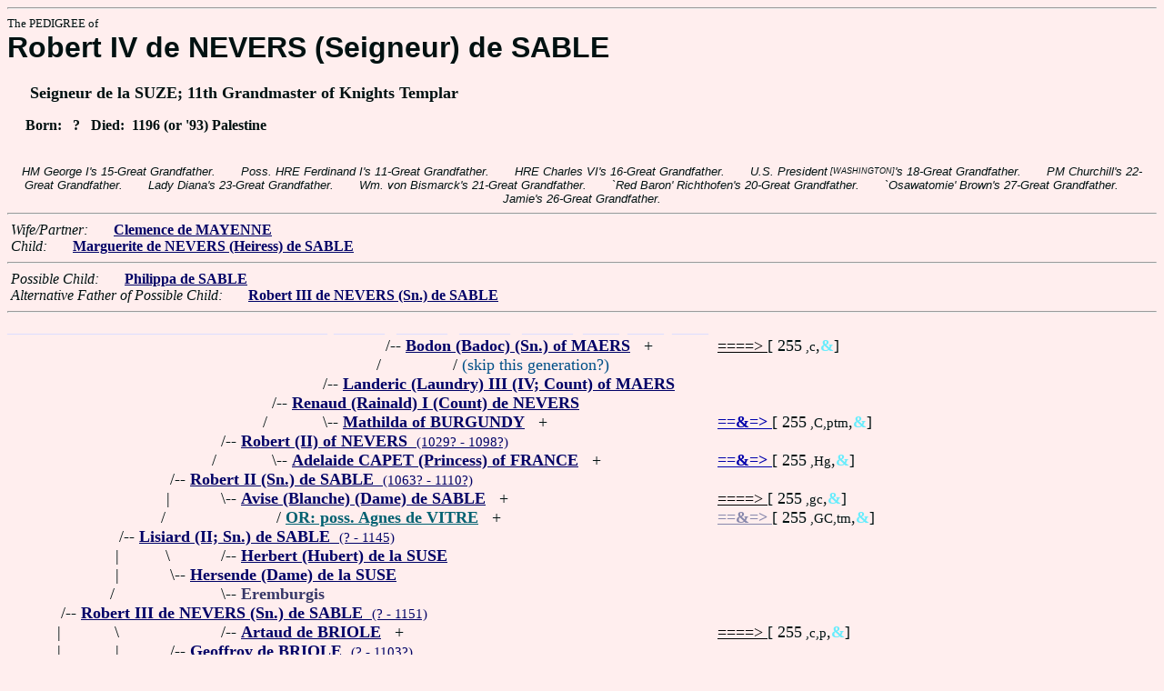

--- FILE ---
content_type: text/html
request_url: https://www.fabpedigree.com/s058/f003033.htm
body_size: 3509
content:
<!DOCTYPE html PUBLIC "-//W3C//DTD HTML 4.01 Transitional//EN">
<html><head><title>Pedigree: Robert IV de NEVERS (Sn.) de SABLE</title>
<!-- id=1200303358 -->
<meta name="keywords" content="pedigree Robert IV de NEVERS (Sn.) de SABLE genealogy">
<meta http-equiv="content-type" content="text/html;charset=iso-8859-1">
<meta name="author" content="James Dow Allen Fab Pedigree Vers. 102">
<meta http-equiv="Expires" content="0">
<meta http-equiv="Pragma" content="no-cache">
<link rel=StyleSheet href="../qnstyle.css" type="text/css">
</head>
<body><hr><div id=j3>The PEDIGREE of</div>
<div id=j1>Robert IV de NEVERS (Seigneur) de SABLE</div>
<div id=j2><br>&nbsp; &nbsp; &nbsp;Seigneur de la SUZE; 11th Grandmaster of Knights Templar</div>
<div id=jd><p>&nbsp; &nbsp; &nbsp;Born:  &nbsp; ? &nbsp; Died:  &nbsp;1196 (or '93) Palestine</div>
<br><div id=fdesc>HM&nbsp;George&nbsp;I's&nbsp;15-Great&nbsp;Grandfather. &nbsp; &nbsp; &nbsp; Poss.&nbsp;HRE&nbsp;Ferdinand&nbsp;I's&nbsp;11-Great&nbsp;Grandfather. &nbsp; &nbsp; &nbsp; HRE&nbsp;Charles&nbsp;VI's&nbsp;16-Great&nbsp;Grandfather. &nbsp; &nbsp; &nbsp; U.S.&nbsp;President<sup><sub> [WASHINGTON]</sub></sup>'s&nbsp;18-Great&nbsp;Grandfather. &nbsp; &nbsp; &nbsp; PM&nbsp;Churchill's&nbsp;22-Great&nbsp;Grandfather. &nbsp; &nbsp; &nbsp; Lady&nbsp;Diana's&nbsp;23-Great&nbsp;Grandfather. &nbsp; &nbsp; &nbsp; Wm.&nbsp;von&nbsp;Bismarck's&nbsp;21-Great&nbsp;Grandfather. &nbsp; &nbsp; &nbsp; `Red&nbsp;Baron'&nbsp;Richthofen's&nbsp;20-Great&nbsp;Grandfather. &nbsp; &nbsp; &nbsp; `Osawatomie'&nbsp;Brown's&nbsp;27-Great&nbsp;Grandfather. &nbsp; &nbsp; &nbsp; Jamie's&nbsp;26-Great&nbsp;Grandfather. </div>
<hr>  &nbsp;<var>Wife/Partner:</var> 
  &nbsp;  &nbsp;  &nbsp;  <a href="../s059/f003033.htm" title="Dates: ? - 1209"><b>Clemence de MAYENNE</b></a>

<br>  &nbsp;<var>Child:</var>  
  &nbsp;  &nbsp;  &nbsp;  <a href="../s079/f001516.htm" title="Dates: ? - 1201+"><b>Marguerite de NEVERS (Heiress) de SABLE</b></a>
<hr>  &nbsp;<var>Possible Child:</var>  
  &nbsp;  &nbsp;  &nbsp;  <a href="../s067/f510094.htm" title="Dates: 1148+ - ?"><b>Philippa de SABLE</b></a>
<br>  &nbsp;<var>Alternative Father of Possible Child:</var>  
  &nbsp;  &nbsp;  &nbsp;  <a href="../s016/f006067.htm" title="Lord of GACE; Dates: ? - 1151"><b><b>Robert III de NEVERS (Sn.) de SABLE</b></b></a>
<hr><table cellpadding=0 cellspacing=0><tr>
<th>________<th>________<th>_______<th>_______<th>_______<th>_______<th>_______<th>_______<th>_______<th>_______<th>_____<th>_____<th>_____<th>&nbsp;
<tr><td> <td> <td> <td> <td> <td> <td align=right>/<td colspan=7 nowrap>-- <a href="../s096/f070000.htm" title="Dates: ? - 1015"><b>Bodon (Badoc) (Sn.) of MAERS</b></a> &nbsp; +<td nowrap><a href="../s096/f070000.htm"><font color="#000000">====&gt; </font></a>  [ 255<small> ,c</small>,<font color="#68ecfc"><b>&amp;</b></font>]

<tr><td> <td> <td> <td> <td> <td> <td align=right>/&nbsp;&nbsp;<td> <td colspan=7 nowrap>/ <font color="#005088">(skip this generation?)</font>
<tr><td> <td> <td> <td> <td> <td align=right>/<td colspan=9 nowrap>-- <a href="../s048/f035000.htm" title="aka Landry (Landricun Launderic) III (Comte) de NEVERS; aka Landri de MONTCEAUX (MONCEAU); Dates: ? - 1028"><b>Landeric (Laundry) III (IV; Count) of MAERS</b></a>
<tr><td> <td> <td> <td> <td align=right>/<td colspan=10 nowrap>-- <a href="../s024/f017500.htm" title="Dates: by 1000 - 1040"><b>Renaud (Rainald) I (Count) de NEVERS</b></a>
<tr><td> <td> <td> <td> <td align=right>/&nbsp;&nbsp;<td align=right>\<td colspan=8 nowrap>-- <a href="../s049/f035000.htm" title="aka Maud (Mahaut) de BOURGOGNE-COMTE; Dates: 978? - 1005"><b>Mathilda of BURGUNDY</b></a> &nbsp; +<td nowrap><a href="../s049/f035000.htm"><font color="#0000ac"><b>==&amp;=&gt; </b></font></a>  [ 255<small> ,C,ptm</small>,<font color="#68ecfc"><b>&amp;</b></font>]

<tr><td> <td> <td> <td align=right>/<td colspan=11 nowrap>-- <a href="../s028/f048537.htm" title="aka Robert le BOURGUIGNON de CRAON; `the Burgundian'"><b>Robert (II) of NEVERS</b> &nbsp;<small>(1029? - 1098?)</a>
<tr><td> <td> <td> <td align=right>/&nbsp;&nbsp;<td align=right>\<td colspan=9 nowrap>-- <a href="../s025/f017500.htm" title="(Adele-Hedwige Havoise); Countess of Auxerre; Dates: 1003? - 1063+"><b>Adelaide CAPET (Princess) of FRANCE</b></a> &nbsp; +<td nowrap><a href="../s025/f017500.htm"><font color="#0000ac"><b>==&amp;=&gt; </b></font></a>  [ 255<small> ,Hg</small>,<font color="#68ecfc"><b>&amp;</b></font>]

<tr><td> <td> <td align=right>/<td colspan=12 nowrap>-- <a href="../s064/f024268.htm" title="aka Robert (I) VESTROB"><b>Robert II (Sn.) de SABLE</b> &nbsp;<small>(1063? - 1110?)</a>
<tr><td> <td> <td align=right>|&nbsp;<td align=right>\<td colspan=10 nowrap>-- <a href="../s029/f048537.htm" title="(Hedwig Bianca Avoie); Dates: ? - 1067+"><b>Avise (Blanche) (Dame) de SABLE</b></a> &nbsp; +<td nowrap><a href="../s029/f048537.htm"><font color="#000000">====&gt; </font></a>  [ 255<small> ,gc</small>,<font color="#68ecfc"><b>&amp;</b></font>]

<tr><td> <td> <td align=right>/&nbsp;&nbsp;<td> <td> <td colspan=9 nowrap>/ <a href="../s013/f009069.htm" title="aka Enoguen (Enneguen Domite) GWITREG; Dates: ? - 1078+"><b><font color="#006070">OR: poss. Agnes de VITRE</font></b></a> &nbsp; +<td nowrap><a href="../s013/f009069.htm"><font color="#8888ac"><b>==&amp;=&gt; </b></font></a>  [ 255<small> ,GC,tm</small>,<font color="#68ecfc"><b>&amp;</b></font>]

<tr><td> <td align=right>/<td colspan=13 nowrap>-- <a href="../s032/f012134.htm" title="aka Lisiarde (Liziard) de SABLE"><b>Lisiard (II; Sn.) de SABLE</b> &nbsp;<small>(? - 1145)</a>
<tr><td> <td align=right>|&nbsp;<td align=right>\&nbsp;<td align=right>/<td colspan=11 nowrap>-- <a href="../s030/f048537.htm"><b>Herbert (Hubert) de la SUSE</b></a>
<tr><td> <td align=right>|&nbsp;<td align=right>\<td colspan=12 nowrap>-- <a href="../s065/f024268.htm" title="(de la SUZE)"><b>Hersende (Dame) de la SUSE</b></a>
<tr><td> <td align=right>/&nbsp;&nbsp;<td> <td align=right>\<td colspan=10 nowrap>-- <b><font color="#383868">Eremburgis</font></b>
<tr><td align=right>/<td colspan=14 nowrap>-- <a href="../s016/f006067.htm" title="Lord of GACE"><b>Robert III de NEVERS (Sn.) de SABLE</b> &nbsp;<small>(? - 1151)</a>
<tr><td align=right>|&nbsp;<td align=right>\&nbsp;<td> <td align=right>/<td colspan=10 nowrap>-- <a href="../s032/f048537.htm" title="aka Arthaud I de BRIOLLAY; Dates: ? - 1066? (or by 1130)"><b>Artaud de BRIOLE</b></a> &nbsp; +<td nowrap><a href="../s032/f048537.htm"><font color="#000000">====&gt; </font></a>  [ 255<small> ,c,p</small>,<font color="#68ecfc"><b>&amp;</b></font>]

<tr><td align=right>|&nbsp;<td align=right>|&nbsp;<td align=right>/<td colspan=12 nowrap>-- <a href="../s066/f024268.htm" title="aka Geoffroi de BRIOLLAY"><b>Geoffroy de BRIOLE</b> &nbsp;<small>(? - 1103?)</a>
<tr><td align=right>|&nbsp;<td align=right>|&nbsp;<td align=right>/&nbsp;&nbsp;<td align=right>\<td colspan=10 nowrap>-- <a href="../s033/f048537.htm" title="(Alsende)"><b>Arsende de ROCHEFORT</b></a> &nbsp; +<td nowrap><a href="../s033/f048537.htm"><font color="#000000">====&gt; </font></a>  [ 1]

<tr><td align=right>|&nbsp;<td align=right>\<td colspan=13 nowrap>-- <a href="../s033/f012134.htm" title="aka Typhaine (Thiephaine la Chevriere) de BRIOLLAY; aka Tiphaine (Heiress) de BRIOLAY"><b>Tephanie de BRIOULE</b> &nbsp;<small>(? - 1123+)</a>
<tr><td align=right>|&nbsp;<td> <td align=right>\&nbsp;<td align=right>/<td colspan=10 nowrap>-- <a href="../s034/f360421.htm" title="Sn. de JARZE; Dates: 1060? - ?"><b>Jean I de BEAUVAU</b></a> &nbsp; +<td nowrap><a href="../s034/f360421.htm"><font color="#0000ac"><b>==&amp;=&gt; </b></font></a>  [ 255<small> ,gC,t</small>,<font color="#68ecfc"><b>&amp;</b></font>]

<tr><td align=right>|&nbsp;<td> <td align=right>\<td colspan=12 nowrap>-- <a href="../s067/f680210.htm" title="aka Garnoise (Germois) de JARZE"><b>Gervaise de BEAUVAU</b> &nbsp;<small>(1080?? - 1111?)</a>
<tr><td align=right>|&nbsp;<td> <td> <td align=right>\&nbsp;<td colspan=10 nowrap>/ <a href="../s011/f150997.htm" title="Dates: 1070? (or '50?) - 1137?"><b><font color="#006070">OR: poss. Germois de JARZE [alt ped]</font></b></a> &nbsp; +<td nowrap><a href="../s011/f150997.htm"><font color="#000000">====&gt; </font></a>  [ 5]

<tr><td align=right>|&nbsp;<td> <td> <td align=right>|&nbsp;<td align=right>/<td colspan=9 nowrap>-- <a href="../s088/f097074.htm" title="Dates: ? - 1059"><b>Geoffroy II (Sire) de MAYENNE</b></a> &nbsp; +<td nowrap><a href="../s088/f097074.htm"><font color="#000000">====&gt; </font></a>  [ 255<small> ,gc</small>,<font color="#68ecfc"><b>&amp;</b></font>]

<tr><td align=right>|&nbsp;<td> <td> <td align=right>|&nbsp;<td align=right>/&nbsp;&nbsp;<td> <td colspan=9 nowrap>/ <font color="#005088">or: <b>Geoffroy (Geoffroy's son)</b></font>
<tr><td align=right>|&nbsp;<td> <td> <td align=right>\<td colspan=11 nowrap>-- <a href="../s035/f360421.htm"><b>Berthe de MAYENNE</b></a>
<tr><td align=right>|&nbsp;<td> <td> <td> <td align=right>\<td colspan=9 nowrap>-- <a href="../s089/f097074.htm" title="aka Gervaise de CHATEAUGONTHIER"><b>Gervase de CHATEAU-GONTIER</b></a> &nbsp; +<td nowrap><a href="../s089/f097074.htm"><font color="#000000">====&gt; </font></a>  [ 255<small> ,gc</small>,<font color="#68ecfc"><b>&amp;</b></font>]

<tr><td align=right>/&nbsp;&nbsp;<td> <td> <td> <td> <td> <td colspan=8 nowrap>/ <a href="../s071/f075514.htm"><b><font color="#006070">OR: prob. not Gervase CHATEAU-GONTIER [alt</font></b></a> &nbsp; +<td nowrap><a href="../s071/f075514.htm"><font color="#8888ac"><b>==&amp;=&gt; </b></font></a>  [ 255<small> ,WH,v</small>,<font color="#68ecfc"><b>&amp;</b></font>]

<tr><td colspan=15 nowrap>- <b><font color="#000070" size="+3">Robert IV de NEVERS (Sn.) de SABLE</font></b>
<tr><td align=right>\&nbsp;<td> <td> <td> <td align=right>/<td colspan=10 nowrap>-- <a href="../s072/f097074.htm" title="(ANTENAISE)"><b>Guillaume (Sn.) d' ANTHENAISE</b></a>
<tr><td align=right>|&nbsp;<td> <td> <td align=right>/<td colspan=11 nowrap>-- <a href="../s036/f048537.htm" title="(Gaucelin)"><b>Joscelin d' ANTHENAISE</b> &nbsp;<small>(? - 1072)</a>
<tr><td align=right>|&nbsp;<td> <td align=right>/<td colspan=12 nowrap>-- <a href="../s068/f024268.htm"><b>Hamelin I (Sn.) of ANTHENAISE</b> &nbsp;<small>(1040 - 1106)</a>
<tr><td align=right>|&nbsp;<td> <td align=right>/&nbsp;&nbsp;<td align=right>\<td colspan=10 nowrap>-- <a href="../s037/f048537.htm"><b>Agnes de BAZOUGERS</b></a> &nbsp; +<td nowrap><a href="../s037/f048537.htm"><font color="#000000">====&gt; </font></a>  [ 255<small> ,gc</small>,<font color="#68ecfc"><b>&amp;</b></font>]

<tr><td align=right>|&nbsp;<td align=right>/<td colspan=13 nowrap>-- <a href="../s034/f012134.htm" title="(Savary Savorie)"><b>Savory (I) d' ANTHENAISE</b></a>
<tr><td align=right>|&nbsp;<td align=right>/&nbsp;&nbsp;<td align=right>\<td colspan=12 nowrap>-- <a href="../s069/f024268.htm"><b>Dometi (Domete)</b></a>
<tr><td align=right>\<td colspan=14 nowrap>-- <a href="../s017/f006067.htm"><b>Hersende d' ANTHENAISE</b></a>
<tr><td> <tr><td>&nbsp;</table>
<hr> &nbsp;  <br> &nbsp;  <var>His (poss.) Grandchildren:</var>  
  &nbsp;  &nbsp;  &nbsp;  <a href="../s019/f375548.htm" title="Dates: 1200? - 1259+"><b>Clemence des ROCHES</b></a>
  &nbsp;  <b>;</b>  &nbsp;  <a href="../s039/f000758.htm" title="Dame de Sable; Dates: 1201? - 1237?"><b>Jeanne des ROCHES</b></a>
  &nbsp;  <b>;</b>  &nbsp;  <a href="../s024/f596674.htm" title="Dates: ? - 1270+"><b>Geoffroi des ROCHES</b></a>
  &nbsp;  <b>;</b>  &nbsp;  <a href="../s033/f255047.htm" title="(d' ANGOULEME)"><b>Agnes de MATHA</b></a>
<br>&nbsp;<p><center><a href="../pedstart.htm"><font color="#003c48"><big>[ <i>Start</i> ]</a><br><small><small>FabPed Genealogy Vers. 102 &nbsp; <a href="../copyr.htm"><font color="#003c48">&copy; &nbsp; Jamie, 1997-2022</a></center><hr>
</body></html>
